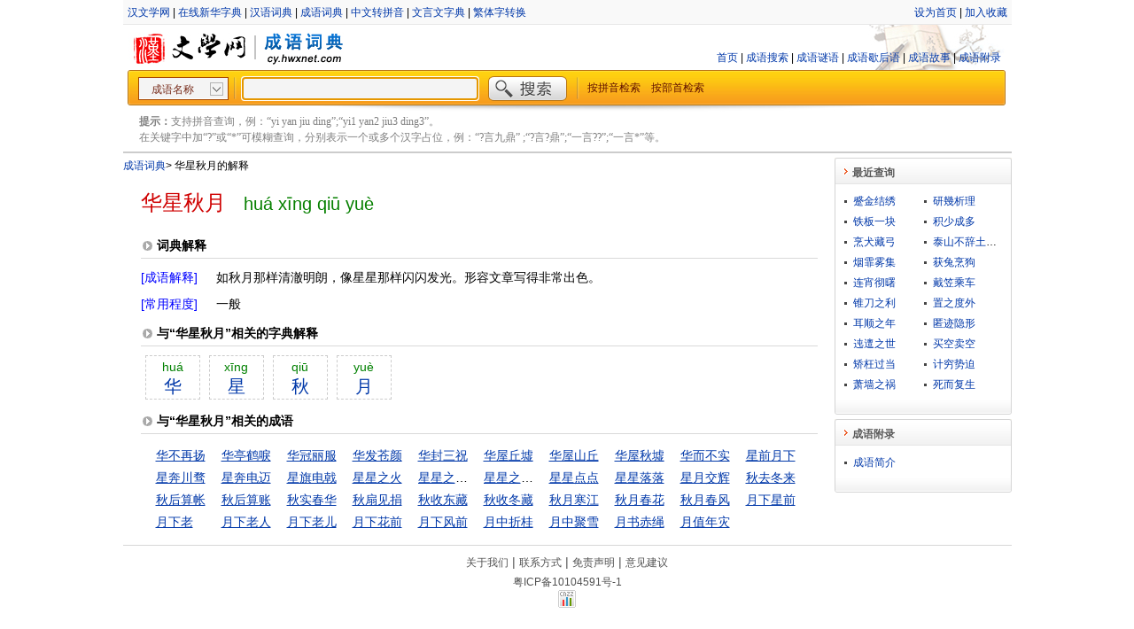

--- FILE ---
content_type: text/html;charset=utf-8
request_url: https://cy.hwxnet.com/view/dhinchlaanchlknf.html
body_size: 4274
content:
<!DOCTYPE html PUBLIC "-//W3C//DTD XHTML 1.0 Transitional//EN" "http://www.w3.org/TR/xhtml1/DTD/xhtml1-transitional.dtd">
<html xmlns="http://www.w3.org/1999/xhtml">
    <html>
        <head>
            <base href="https://cy.hwxnet.com/" />
			<title>华星秋月的成语解释及意思-成语词典</title>
            <meta http-equiv="Content-Type" content="text/html; charset=utf-8" />
			<meta http-equiv="Content-Language" content="zh-cn" />
			<meta name="author" content="hwxnet.com" />
			<meta name="Copyright" content="hewnet.com" />
			<meta name="keywords" content="华星秋月的成语意思,华星秋月的成语解释,华星秋月的成语故事,华星秋月的典故出处,华星秋月成语,成语大全" />
			<meta name="description" content="“华星秋月”成语解释及意思，“华星秋月”的成语故事、典故、出处、拼音、近义词、反义词、常用程度、感情色彩、语法结构、成语谜语、歇后语等。" />
            <link href="css/style.css" rel="stylesheet" type="text/css" />
			<link href="css/layout.css" rel="stylesheet" type="text/css" />
			<link href="js/formatselect.css" rel="stylesheet" type="text/css" />
			<link href="js/autocomplete.css" rel="stylesheet" type="text/css" />
			<link href="js/pagination.css" rel="stylesheet" type="text/css" />
        </head>
        <body>
            <div id="wrapper">
				<div id="header">
    <div class="header_nav">
    	<div class="header_nav_left">
		<a href="https://www.hwxnet.com/" target="_blank" >汉文学网</a> | <a href="https://zd.hwxnet.com/" target="_blank" >在线新华字典</a> | <a href="https://cd.hwxnet.com/" target="_blank" >汉语词典</a> | <a href="https://cy.hwxnet.com/" target="_blank" >成语词典</a> | <a href="https://py.hwxnet.com/" target="_blank" >中文转拼音</a> | <a href="https://wyw.hwxnet.com/" target="_blank" >文言文字典</a> | <a href="https://jianfan.hwxnet.com/" target="_blank" >繁体字转换</a></div>
    	<div class="header_nav_right">
    		<a onClick="this.style.behavior='url(#default#homepage)';this.setHomePage('http://cy.hwxnet.com')" href="http://cy.hwxnet.com">设为首页</a>
			 | <a href="http://cy.hwxnet.com" onClick="window.external.AddFavorite(document.location.href,document.title);">加入收藏</a></div>
    	</div>
    </div>
	
    <div class="header_logo">
		<div class="logo_left">
			<img src="images/logo.jpg" alt="hwxnet.com"/><img src="images/line_02.jpg" alt=""/><img src="images/cy_logo.jpg" alt="成语词典"/>
		</div>
		<div class="mainnav">
			<a href="index.html">首页</a> | <a href="query.html">成语搜索</a> | <a href="riddle.html">成语谜语</a> | <a href="xiehuoyu.html">成语歇后语</a> | <a href="story.html">成语故事</a> | <a href="article.html">成语附录</a>
			</div>
    </div>
	
	<div class="search">
		<form id="search" name="search" action="search.do" method="get" onsubmit="return check();">
		<div class="search_left"></div>
		<div class="search_center" >
			<select id="qt"  name="qt" style="width:102px" >
			  <option value="1" selected="selected">成语名称</option>
			  <option value="2">成语解释</option>
			  <option value="3">典故出处</option>
			</select>
			<img src="images/line_03.jpg" align="top" />
			<input type="text" id="wd" name="wd" autocomplete="off" style="width:260px;" />
			<input type="image" id="search_btn" src="images/search_btn.jpg" />
			<img src="images/line_03.jpg" align="top" />&nbsp;&nbsp;
			<a href="pinyin.html">按拼音检索</a>　<a href="bushou.html">按部首检索</a></div>
		<div class="search_right"></div>
		</form>
	</div>
	<div class="header_line"></div>
	<div class="tips"><strong>提示：</strong>支持拼音查询，例：“yi yan jiu ding”;“yi1 yan2 jiu3 ding3”。<br />在关键字中加“?”或“*”可模糊查询，分别表示一个或多个汉字占位，例：“?言九鼎” ;“?言?鼎”;“一言??”;“一言*”等。 </div>
</div><div id="container" class="clearfix">
					<div id="content">
					<div class="crumb"><a href="index.html" >成语词典</a><em>&gt;</em> 华星秋月的解释</div>
					<div class="view_title" ><span class="dullred f24 ff_yh m_r20">华星秋月</span><span class="pinyin f20">huá  xīng  qiū  yuè</span></div>
					<div class="sub_label border_bott">词典解释</div>
					<div class="view_con clearfix">
							<dl>
								<dt class="con_dt blue">[成语解释]</dt><dd class="con_dd">如秋月那样清澈明朗，像星星那样闪闪发光。形容文章写得非常出色。</dd>
								<dt class="con_dt blue">[常用程度]</dt><dd class="con_dd">一般</dd>
								</dl>
					</div>
					<div class="sub_label border_bott">与“华星秋月”相关的字典解释</div>
					<div class="sub_con f14 clearfix">
						<a class="fontbox" href="https://zd.hwxnet.com/search/hwxE5hwx8Dhwx8E.html" target="_blank"><span>huá</span> 华</a><a class="fontbox" href="https://zd.hwxnet.com/search/hwxE6hwx98hwx9F.html" target="_blank"><span>xīng</span> 星</a><a class="fontbox" href="https://zd.hwxnet.com/search/hwxE7hwxA7hwx8B.html" target="_blank"><span>qiū</span> 秋</a><a class="fontbox" href="https://zd.hwxnet.com/search/hwxE6hwx9Chwx88.html" target="_blank"><span>yuè</span> 月</a></div>
					
					<div class="sub_label border_bott">与“华星秋月”相关的成语</div>
					<div class="sub_con f14 clearfix">
						<ul class="related">
						<li>
							<a href="view/iediikcdbhocpkjg.html" class="link">华不再扬</a></li>
						<li>
							<a href="view/nnhcgammoaglblap.html" class="link">华亭鹤唳</a></li>
						<li>
							<a href="view/kidpkpdmkjjoaaan.html" class="link">华冠丽服</a></li>
						<li>
							<a href="view/cdkkdhenkjhnphlp.html" class="link">华发苍颜</a></li>
						<li>
							<a href="view/gbepmebdgihcjpbl.html" class="link">华封三祝</a></li>
						<li>
							<a href="view/fokmkfhpbnlhgfpn.html" class="link">华屋丘墟</a></li>
						<li>
							<a href="view/lkihdhcgoplgeind.html" class="link">华屋山丘</a></li>
						<li>
							<a href="view/cjjeopddpnjbnmin.html" class="link">华屋秋墟</a></li>
						<li>
							<a href="view/omhmfnoechmdbgpc.html" class="link">华而不实</a></li>
						<li>
							<a href="view/cpbcknhkikdopipi.html" class="link">星前月下</a></li>
						<li>
							<a href="view/afekngbhiohjldnk.html" class="link">星奔川骛</a></li>
						<li>
							<a href="view/cjagcmpbefpgbggm.html" class="link">星奔电迈</a></li>
						<li>
							<a href="view/cklgmcnfaghpmmfg.html" class="link">星旗电戟</a></li>
						<li>
							<a href="view/hhhebeabhkamoheb.html" class="link">星星之火</a></li>
						<li>
							<a href="view/ejjgkflkadlcllaa.html" class="link">星星之火，可以燎原</a></li>
						<li>
							<a href="view/eiaimfpogiimhele.html" class="link">星星之火，遂成燎原</a></li>
						<li>
							<a href="view/ihmkkdmpkndnhjcp.html" class="link">星星点点</a></li>
						<li>
							<a href="view/hcfajjpidheaemjm.html" class="link">星星落落</a></li>
						<li>
							<a href="view/ndfgpfnncmjdpchi.html" class="link">星月交辉</a></li>
						<li>
							<a href="view/gjnlmgjoiipjccpj.html" class="link">秋去冬来</a></li>
						<li>
							<a href="view/hcklfpkeeigamnnh.html" class="link">秋后算帐</a></li>
						<li>
							<a href="view/podpiklclfehojbb.html" class="link">秋后算账</a></li>
						<li>
							<a href="view/oipnghclajfffnfk.html" class="link">秋实春华</a></li>
						<li>
							<a href="view/njladoknhpipennj.html" class="link">秋扇见捐</a></li>
						<li>
							<a href="view/looinogkpiaikkfl.html" class="link">秋收东藏</a></li>
						<li>
							<a href="view/icphkippilbjfoeg.html" class="link">秋收冬藏</a></li>
						<li>
							<a href="view/iebjmfgidhldhind.html" class="link">秋月寒江</a></li>
						<li>
							<a href="view/nnlccnefoikhcofm.html" class="link">秋月春花</a></li>
						<li>
							<a href="view/ppfollnncpkhglod.html" class="link">秋月春风</a></li>
						<li>
							<a href="view/adagojedolbikkdm.html" class="link">月下星前</a></li>
						<li>
							<a href="view/jjlnbopojpehnkoo.html" class="link">月下老</a></li>
						<li>
							<a href="view/cokdaekiblcnhpdg.html" class="link">月下老人</a></li>
						<li>
							<a href="view/mlapmccbnnppcboa.html" class="link">月下老儿</a></li>
						<li>
							<a href="view/fnklpbceinchgemp.html" class="link">月下花前</a></li>
						<li>
							<a href="view/jjpndhpkpmhlbijf.html" class="link">月下风前</a></li>
						<li>
							<a href="view/cialgoclkjambnpa.html" class="link">月中折桂</a></li>
						<li>
							<a href="view/cbnamdaijplbikdh.html" class="link">月中聚雪</a></li>
						<li>
							<a href="view/fmhhfmkaplbbjkac.html" class="link">月书赤绳</a></li>
						<li>
							<a href="view/akjlhapcldelmfnm.html" class="link">月值年灾</a></li>
						</ul>
					</div>
					</div>
					<div id="sidebar">
						<!-- 最近查询 开始 -->

<div>
  <h3 class="title"><span>最近查询</span></h3>
  <div class="detail clearfix">
					<ul class="latest">
						<li>
							<a href="view/nfgafafhepoobghf.html">蹙金结绣</a></li>
						<li>
							<a href="view/cpakiecloaplbmhm.html">研幾析理</a></li>
						<li>
							<a href="view/knbamcpgfpfdfleg.html">铁板一块</a></li>
						<li>
							<a href="view/jclheiaekppcblij.html">积少成多</a></li>
						<li>
							<a href="view/iiabhplkomkioaob.html">烹犬藏弓</a></li>
						<li>
							<a href="view/kfnepmljakbclkbf.html">泰山不辞土壤，故能成其高</a></li>
						<li>
							<a href="view/dhalcaognoahpibd.html">烟霏雾集</a></li>
						<li>
							<a href="view/lhcbefbjnanfjkee.html">获兔烹狗</a></li>
						<li>
							<a href="view/nfmgajgkccbhnnhg.html">连宵彻曙</a></li>
						<li>
							<a href="view/ilffnhmilabdfdhm.html">戴笠乘车</a></li>
						<li>
							<a href="view/cdbidjkkgbbdfpfk.html">锥刀之利</a></li>
						<li>
							<a href="view/offlddahiaanmkjf.html">置之度外</a></li>
						<li>
							<a href="view/akomoaknpgfflcop.html">耳顺之年</a></li>
						<li>
							<a href="view/aaeklnkjkplkmohm.html">匿迹隐形</a></li>
						<li>
							<a href="view/cbnighibdnnibkpn.html">迍邅之世</a></li>
						<li>
							<a href="view/mdfpohffiagghjgl.html">买空卖空</a></li>
						<li>
							<a href="view/acnellbjehmgpojb.html">矫枉过当</a></li>
						<li>
							<a href="view/dpokkpfpgeejnehe.html">计穷势迫</a></li>
						<li>
							<a href="view/lefakflkcigkacpp.html">萧墙之祸</a></li>
						<li>
							<a href="view/khbbipcndekefbdn.html">死而复生</a></li>
						</ul>

  </div>
  <div class="bottom"></div>
</div>
<!-- 最近查询 结束 -->
<!-- 成语附录 开始 -->
<div>
  <h3 class="title"><span>成语附录</span></h3>
  <div class="detail clearfix">
					<ul>
						<li>
							<a href="article/3.html">成语简介</a></li>
						</ul>
  </div>
  <div class="bottom">
  </div>
</div>
<!-- 成语附录 结束 -->
</div>
				</div>
				
    <div id="footer">
    	
<div>
    <a class="foot" href="#">关于我们</a>
    | <a class="foot" href="mailto:hwxnet@126.com">联系方式</a>
    | <a class="foot" href="#">免责声明</a>
    | <a class="foot" href="mailto:hwxnet@126.com">意见建议</a>
</div>
<div style="margin-top:5px;">
    <a href="http://www.miibeian.gov.cn/" target="_blank" class="foot">粤ICP备10104591号-1</a>
</div>
<script type="text/javascript">document.write(unescape("%3Cspan id='cnzz_stat_icon_3259459'%3E%3C/span%3E%3Cscript src='https://s22.cnzz.com/stat.php%3Fid%3D3259459%26show%3Dpic1' type='text/javascript'%3E%3C/script%3E"));</script>

</div>
</div>
		
		<script type="text/javascript" src="js/jquery-1.4.3.min.js"></script>
		<script type="text/javascript" src="js/formatselect.js"></script>
		<script type="text/javascript" src="js/jquery.pagination.js"></script>
		<script type="text/javascript" src="js/autocomplete.js"></script>
		<script type="text/javascript" src="js/command.js"></script>
		
		<script language="javascript" type="text/javascript">

		if (window.top.location != window.self.location) 
		{
		    window.top.location = window.self.location;
		}
       $(document).ready(function(){
            $(document).keydown(function(event){
                if (event.keyCode == 13) {
                    $('#search').submit();
                }
            });
		
	        var queryOption = {
	            url: 'searchtips.do',
	            minChars: 1,
	            delay: 400,
	            dataType: 'json'
	        };
			
	        $("#wd").autocomplete(queryOption);
            $('#wd').focus();
			
			$('#qt').formatselect();
        });
		</script>
        </body>
    </html>
